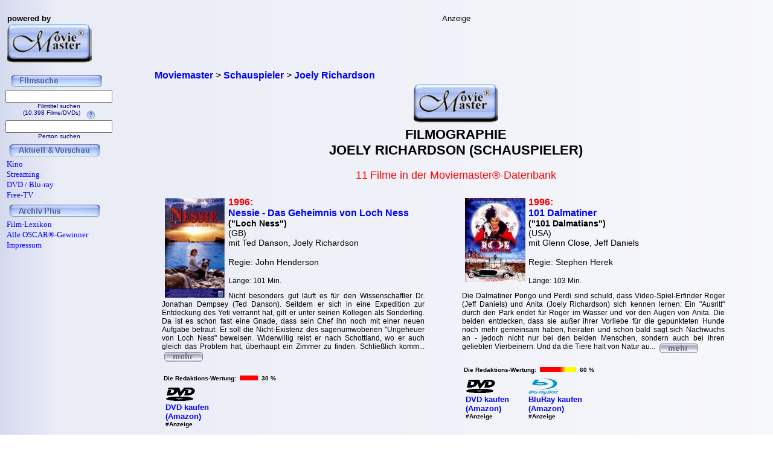

--- FILE ---
content_type: text/html; charset=iso-8859-1
request_url: https://www.schauspieler-lexikon.de/schauspieler_Joely+Richardson.htm
body_size: 8155
content:
<!DOCTYPE HTML PUBLIC "-//W3C//DTD HTML 4.01 Transitional//EN" "http://www.w3.org/TR/html4/loose.dtd">
<html lang="de">
<head>
<meta content="text/html; charset=iso-8859-1" http-equiv="Content-Type" />

<meta http-equiv="Content-Type" content="text/html; charset=iso-8859-1 />
<meta http-equiv="Language" content="de" />
<meta name="publisher" content="Frank Ehrlacher, Andreas Haaß" />
<meta name="copyright" content="Frank Ehrlacher, Andreas Haaß" />
<meta name="keywords" lang ="DE" content="Joely Richardson, Schauspieler, Joely Richardson Schauspieler, Filme, Alle Filme, Filmographie, Movie, Actor, Kino, TV, DVD, Blu-ray" />
<meta name="description" lang ="DE" content="Alle Filme, in denen Joely Richardson mitspielt: Nessie - Das Geheimnis von Loch Ness, 101 Dalmatiner, Mel Gibson - Der Patriot, Zurück zu dir, Maybe Baby, Das Halsband der Königin, Mimzy - Meine Freundin aus der Zukunft, Anonymus, Der Teufelsgeiger, Snowden, Downton Abbey: Das große Finale" />
<meta name="page-topic" content="Kino Film" />
<meta name="page-type" content="Film Magazin" />
<meta name="audience" content="All" />
<meta name="date" content="2026-01-15" />
<meta name="content-language" content="de" />
<meta name="revisit-after" content="2 days" />
<meta name="expires" content="0" />
<meta name="Language" content="Deutsch" />
<meta property="fb:admins" content="1211554765" />
<meta property="fb:app_id" content="123334011076015" />
<meta property="fb:page_id" content="111069488918048" />
<meta name='robots' content='index, follow' />
<title>Joely Richardson | Alle Filme | schauspieler-lexikon.de</title><link rel='canonical' href='https://www.schauspieler-lexikon.de/schauspieler_Joely+Richardson.htm' />
<link rel='stylesheet' type='text/css' href='../../styles/layout.css'><link rel="icon" href="favicon.ico" />
<script type="application/ld+json">
{
  "@context" : "https://schema.org",
  "@type" : "Person",
  "name" : "Joely Richardson",
  "jobTitle" : "Actor",
  "url" : "https://www.schauspieler-lexikon.de/schauspieler_Joely+Richardson.htm"
}
</script>
</head><body background='../../mmback.jpg'><script>
  (function(i,s,o,g,r,a,m){i['GoogleAnalyticsObject']=r;i[r]=i[r]||function(){
  (i[r].q=i[r].q||[]).push(arguments)},i[r].l=1*new Date();a=s.createElement(o),
  m=s.getElementsByTagName(o)[0];a.async=1;a.src=g;m.parentNode.insertBefore(a,m)
  })(window,document,'script','//www.google-analytics.com/analytics.js','ga');

  ga('create', 'UA-1917736-2', 'auto');
  ga('send', 'pageview');

</script><div class=Section1><div id=aussen><div id=inhalt><p class=MsoNormal><div class="breadcrumb" xmlns:v="https://rdf.data-vocabulary.org/#"><span typeof="v:Breadcrumb"><a href="https://www.moviemaster.de" target="_self" title="Moviemaster" rel="v:url" property="v:title" itemprop="url">
<font face=Arial size=3><b>Moviemaster</b></a></span> &gt; 
<span typeof="v:Breadcrumb"><a href="https://www.schauspieler-lexikon.de" target="_self" title="Filme" rel="v:url" property="v:title" itemprop="url">
<font face=Arial size=3><b>Schauspieler</b></a></span> &gt; 
<span typeof="v:Breadcrumb"><a href="https://www.schauspieler-lexikon.de/schauspieler_Joely+Richardson.htm/" target="_self" title="Joely Richardson" rel="v:url" property="v:title" itemprop="url">
<font face=Arial size=3><b>Joely Richardson</b></a></span> &nbsp;
</div>
<center><table border=0><tr><td align=center><img src='../../mmkopf2.gif'><tr><td align=center><h1><center>FILMOGRAPHIE<br>JOELY RICHARDSON (SCHAUSPIELER)</center></h1></b></font></table></center><table border=0 width='100%' cellpadding='10'><center><tr><td colspan=4><table align=center><tr><td align=right><font size='4' face='Copperplate Gothic Bold,Arial' color=#ff0000>11<td><font size='4' face='Copperplate Gothic Bold,Arial' color=#ff0000>Filme in der Moviemaster&reg;-Datenbank</tr></table></td></tr><tr><td style='width: 47%; vertical-align: top;'><img src='https://www.moviemaster.de/9999/1996/96nessie.jpg' width='100' align='left' vspace=2 hspace=5><font size=3 color=#ff0000><b>1996:</font></b><br><div class='filmtitel'><b><a href='https://www.moviemaster.de/filme/film_nessie-das-geheimnis-von-loch-ness-1996.htm' title='Film - Nessie - Das Geheimnis von Loch Ness'>Nessie - Das Geheimnis von Loch Ness</b></a><br><div class='filmtitel2'><b>("Loch Ness")</b><br><div class='filmtitel2'>(GB)<br><div class='filmtitel2'>mit Ted Danson, Joely Richardson</b><br>&nbsp;<br><div class='filmtitel2'>Regie: John Henderson<br>&nbsp;<br><div class='uebersicht-text'>L&auml;nge: 101 Min.<div style='text-align: justify;'><font face='Arial' size='1'><br><div class='uebersicht-text'>Nicht besonders gut läuft es für den Wissenschaftler Dr. Jonathan Dempsey (Ted Danson). Seitdem er sich in eine Expedition zur Entdeckung des Yeti verrannt hat, gilt er unter seinen Kollegen als Sonderling. Da ist es schon fast eine Gnade, dass sein Chef ihn noch mit einer neuen Aufgabe betraut: Er soll die Nicht-Existenz des sagenumwobenen "Ungeheuer von Loch Ness" beweisen. Widerwillig reist er nach Schottland, wo er auch gleich das Problem hat, überhaupt ein Zimmer zu finden. Schließlich komm... <a href='https://www.moviemaster.de/filme/film_nessie-das-geheimnis-von-loch-ness-1996.htm' title='Film - Nessie - Das Geheimnis von Loch Ness'><img src='../../buttons/mehr.gif' align=texttop border=0></a><br><p align=left><table border=0><td align=left><font size=1 face=Arial><b>Die Redaktions-Wertung:<td><img src='../../score/klein_score30.jpg' halign=center hspace=2 border=0><td align=right><font size=1 face=Arial><b>30 %</b></table><table cellspacing=5><td valign=bottom><div style='margin-right: 25px;'><b><a href='https://www.amazon.de/dp/B00004RYEV?ie=UTF8&pd_rd_plhdr=t&th=1&psc=1&linkCode=ll1&tag=mm_schauspielerlexikon-21'><img src='../../module/dvd_100.gif' width=50><br><font size=2 face='Arial, times new roman, ms sans serif,Arial'>DVD kaufen<br>(Amazon)</a><br><font size=1>#Anzeige</font></div></table></td><td style='width: 47%; vertical-align: top;'><img src='https://www.moviemaster.de/9999/1996/96dalmat.jpg' width='100' align='left' vspace=2 hspace=5><font size=3 color=#ff0000><b>1996:</font></b><br><div class='filmtitel'><b><a href='https://www.moviemaster.de/filme/film_101-dalmatiner-1996.htm' title='Film - 101 Dalmatiner'>101 Dalmatiner</b></a><br><div class='filmtitel2'><b>("101 Dalmatians")</b><br><div class='filmtitel2'>(USA)<br><div class='filmtitel2'>mit Glenn Close, Jeff Daniels</b><br>&nbsp;<br><div class='filmtitel2'>Regie: Stephen Herek<br>&nbsp;<br><div class='uebersicht-text'>L&auml;nge: 103 Min.<div style='text-align: justify;'><font face='Arial' size='1'><br><div class='uebersicht-text'>Die Dalmatiner Pongo und Perdi sind schuld, dass Video-Spiel-Erfinder Roger (Jeff Daniels) und Anita (Joely Richardson) sich kennen lernen: Ein "Ausritt" durch den Park endet für Roger im Wasser und vor den Augen von Anita. Die beiden entdecken, dass sie außer ihrer Vorliebe für die gepunkteten Hunde noch mehr gemeinsam haben, heiraten und schon bald sagt sich Nachwuchs an - jedoch nicht nur bei den beiden Menschen, sondern auch bei ihren geliebten Vierbeinern. Und da die Tiere halt von Natur au... <a href='https://www.moviemaster.de/filme/film_101-dalmatiner-1996.htm' title='Film - 101 Dalmatiner'><img src='../../buttons/mehr.gif' align=texttop border=0></a><br><p align=left><table border=0><td align=left><font size=1 face=Arial><b>Die Redaktions-Wertung:<td><img src='../../score/klein_score60.jpg' halign=center hspace=2 border=0><td align=right><font size=1 face=Arial><b>60 %</b></table><table cellspacing=5><td valign=bottom><div style='margin-right: 25px;'><b><a href='https://www.amazon.de/dp/B00005AXJR?ie=UTF8&pd_rd_plhdr=t&th=1&psc=1&linkCode=ll1&tag=mm_schauspielerlexikon-21'><img src='../../module/dvd_100.gif' width=50><br><font size=2 face='Arial, times new roman, ms sans serif,Arial'>DVD kaufen<br>(Amazon)</a><br><font size=1>#Anzeige</font></div><td valign=bottom><div style='margin-right: 25px;'><b><a href='https://www.amazon.de/dp/B0080C7NXM?ie=UTF8&pd_rd_plhdr=t&th=1&psc=1&linkCode=ll1&tag=mm_schauspielerlexikon-21'><img src='../../module/bluray_100.gif' width=50><br><font size=2 face='Arial, times new roman, ms sans serif,Arial'>BluRay kaufen<br>(Amazon)</a><br><font size=1>#Anzeige</font></div></table></td></tr><tr><td colspan=2><hr><tr><td style='width: 47%; vertical-align: top;'><img src='https://www.moviemaster.de/9999/2000/00melgib.jpg' width='100' align='left' vspace=2 hspace=5><font size=3 color=#ff0000><b>2000:</font></b><br><div class='filmtitel'><b><a href='https://www.moviemaster.de/filme/film_mel-gibson-der-patriot-2000.htm' title='Film - Mel Gibson - Der Patriot'>Mel Gibson - Der Patriot</b></a><br><div class='filmtitel2'><b>("The Patriot")</b><br><div class='filmtitel2'>(USA)<br><div class='filmtitel2'>mit Mel Gibson, Joely Richardson</b><br>&nbsp;<br><div class='filmtitel2'>Regie: Roland Emmerich<br>&nbsp;<br><div class='uebersicht-text'>L&auml;nge: 159 Min.<div style='text-align: justify;'><font face='Arial' size='1'><br><div class='uebersicht-text'>South Carolina, 1776. Der altgediente Kriegsheld Benjamin Martin (Mel Gibson) hat sich ein friedliches Leben als Plantagenbesitzer aufgebaut und ist ganz damit beschäftigt, sich um die Bewirtschaftung seiner Länderein und seine sieben Kinder zu kümmern. Was seine Familie nicht weiß: Die Erinnerung an den Krieg, in dem Benjamin bei Fort Wilderness Franzosen und Indianer umbrachte, lässt ihm keine Ruhe, da er fürchtet, eines Tages für seine Untaten büßen zu müssen. Und er glaubt, dass der Tod sein... <a href='https://www.moviemaster.de/filme/film_mel-gibson-der-patriot-2000.htm' title='Film - Mel Gibson - Der Patriot'><img src='../../buttons/mehr.gif' align=texttop border=0></a><br><p align=left><table border=0></b></table><table cellspacing=5><td valign=bottom><div style='margin-right: 25px;'><b><a href='https://www.amazon.de/dp/B000E8RB5K?ie=UTF8&pd_rd_plhdr=t&th=1&psc=1&linkCode=ll1&tag=mm_schauspielerlexikon-21'><img src='../../module/dvd_100.gif' width=50><br><font size=2 face='Arial, times new roman, ms sans serif,Arial'>DVD kaufen<br>(Amazon)</a><br><font size=1>#Anzeige</font></div><td valign=bottom><div style='margin-right: 25px;'><b><a href='https://www.amazon.de/dp/B000QGDXAC?ie=UTF8&pd_rd_plhdr=t&th=1&psc=1&linkCode=ll1&tag=mm_schauspielerlexikon-21'><img src='../../module/bluray_100.gif' width=50><br><font size=2 face='Arial, times new roman, ms sans serif,Arial'>BluRay kaufen<br>(Amazon)</a><br><font size=1>#Anzeige</font></div></table></td><td style='width: 47%; vertical-align: top;'><img src='https://www.moviemaster.de/9999/2000/00zuruec.jpg' width='100' align='left' vspace=2 hspace=5><font size=3 color=#ff0000><b>2000:</font></b><br><div class='filmtitel'><b><a href='https://www.moviemaster.de/filme/film_zurueck-zu-dir-2000.htm' title='Film - Zurück zu dir'>Zurück zu dir</b></a><br><div class='filmtitel2'><b>("Return To Me")</b><br><div class='filmtitel2'>(USA)<br><div class='filmtitel2'>mit David Duchovny, Minnie Driver</b><br>&nbsp;<br><div class='filmtitel2'>Regie: Bonnie Hunt<br>&nbsp;<br><div class='uebersicht-text'>L&auml;nge: 115 Min.<div style='text-align: justify;'><font face='Arial' size='1'><br><div class='uebersicht-text'>Alles ist in Ordnung in der Ehe zwischen dem Bauunternehmer Bob Rueland (David Duchovny) und der Biologin Elizabeth (Joely Richardson). Jeder interessiert sich für die Arbeit des anderen, die beiden scheinen zu harmonieren. Dann der Schock aus heiterem Himmel: Elizabeth kommt bei einem Autounfall ums Leben, Bob wird erst mal aus der Bahn geworfen. Aber das Leben geht weiter: Er stürzt sich in die Arbeit und will sogar das Projekt für Gorillas vollenden, dass Elizabeths Lebenstraum war.
 
... <a href='https://www.moviemaster.de/filme/film_zurueck-zu-dir-2000.htm' title='Film - Zurück zu dir'><img src='../../buttons/mehr.gif' align=texttop border=0></a><br><p align=left><table border=0><td align=left><font size=1 face=Arial><b>Die Redaktions-Wertung:<td><img src='../../score/klein_score60.jpg' halign=center hspace=2 border=0><td align=right><font size=1 face=Arial><b>60 %</b></table><table cellspacing=5><td valign=bottom><div style='margin-right: 25px;'><b><a href='https://www.amazon.de/dp/B000176N58?ie=UTF8&pd_rd_plhdr=t&th=1&psc=1&linkCode=ll1&tag=mm_schauspielerlexikon-21'><img src='../../module/dvd_100.gif' width=50><br><font size=2 face='Arial, times new roman, ms sans serif,Arial'>DVD kaufen<br>(Amazon)</a><br><font size=1>#Anzeige</font></div></table></td></tr><tr><td colspan=2><hr><tr><td style='width: 47%; vertical-align: top;'><img src='https://www.moviemaster.de/9999/2000/00maybeb.jpg' width='100' align='left' vspace=2 hspace=5><font size=3 color=#ff0000><b>2000:</font></b><br><div class='filmtitel'><b><a href='https://www.moviemaster.de/filme/film_maybe-baby-2000.htm' title='Film - Maybe Baby'>Maybe Baby</b></a><br><div class='filmtitel2'><b>("Maybe Baby")</b><br><div class='filmtitel2'>(GB)<br><div class='filmtitel2'>mit Hugh Laurie, Joely Richardson</b><br>&nbsp;<br><div class='filmtitel2'>Regie: Ben Elton<br>&nbsp;<br><div class='uebersicht-text'>L&auml;nge: 104 Min.<div style='text-align: justify;'><font face='Arial' size='1'><br><div class='uebersicht-text'>Sam (Hugh Laurie) und Lucy Bell (Joely Richardson) sind glücklich verheiratet und  haben alles, was man sich vom Leben wünschen kann: Gutes Aussehen, beruflichen Erfolg, coole Motorräder - und sogar im Bett klappt es perfekt. Das Einzige, was ihnen zum ihrem Glück noch fehlt, ist das, wonach sie sich von ganzem Herzen sehnen, ist ein Baby. Da sich der gewünschte Kindersegen von alleine nicht einstellen will, versuchen sie, mit jedem erdenklichen Trick nachzuhelfen: Ovulationstabellen, sexy Desso... <a href='https://www.moviemaster.de/filme/film_maybe-baby-2000.htm' title='Film - Maybe Baby'><img src='../../buttons/mehr.gif' align=texttop border=0></a><br><p align=left><table border=0></b></table><table cellspacing=5><td valign=bottom><div style='margin-right: 25px;'><b><a href='https://www.amazon.de/dp/B00005NFLD?ie=UTF8&pd_rd_plhdr=t&th=1&psc=1&linkCode=ll1&tag=mm_schauspielerlexikon-21'><img src='../../module/dvd_100.gif' width=50><br><font size=2 face='Arial, times new roman, ms sans serif,Arial'>DVD kaufen<br>(Amazon)</a><br><font size=1>#Anzeige</font></div></table></td><td style='width: 47%; vertical-align: top;'><img src='https://www.moviemaster.de/9999/2001/01halsba.jpg' width='100' align='left' vspace=2 hspace=5><font size=3 color=#ff0000><b>2001:</font></b><br><div class='filmtitel'><b><a href='https://www.moviemaster.de/filme/film_das-halsband-der-koenigin-2001.htm' title='Film - Das Halsband der Königin'>Das Halsband der Königin</b></a><br><div class='filmtitel2'><b>("The Affair Of The Necklace")</b><br><div class='filmtitel2'>(USA)<br><div class='filmtitel2'>mit Hilary Swank, Jonathan Pryce</b><br>&nbsp;<br><div class='filmtitel2'>Regie: Charles Shyer<br>&nbsp;<br><div class='uebersicht-text'>L&auml;nge: 113 Min.<div style='text-align: justify;'><font face='Arial' size='1'><br><div class='uebersicht-text'>Wenn wir den Schilderungen von Hofmarshall Breteuil (Brian Cox), der als Erzähler durch die auf einer wahren Begebenheit beruhende Geschichte führt, glauben dürfen, ist die Französische Revolution gar nicht unbedingt wegen Napoleon ausgebrochen, sondern wegen einer intriganten Affäre um eine Halskette Ende der 18. Jahrhunderts. Damals hat am Hof von Marie-Antoinette (Joely Richardson) und Louis XVI. (Simon Shackleton) so jeder seine Probleme:
 
... <a href='https://www.moviemaster.de/filme/film_das-halsband-der-koenigin-2001.htm' title='Film - Das Halsband der Königin'><img src='../../buttons/mehr.gif' align=texttop border=0></a><br><p align=left><table border=0><td align=left><font size=1 face=Arial><b>Die Redaktions-Wertung:<td><img src='../../score/klein_score55.jpg' halign=center hspace=2 border=0><td align=right><font size=1 face=Arial><b>55 %</b></table><table cellspacing=5><td valign=bottom><div style='margin-right: 25px;'><b><a href='https://www.amazon.de/dp/B00013PFKQ?ie=UTF8&pd_rd_plhdr=t&th=1&psc=1&linkCode=ll1&tag=mm_schauspielerlexikon-21'><img src='../../module/dvd_100.gif' width=50><br><font size=2 face='Arial, times new roman, ms sans serif,Arial'>DVD kaufen<br>(Amazon)</a><br><font size=1>#Anzeige</font></div></table></td></tr><tr><td colspan=2><hr><tr><td style='width: 47%; vertical-align: top;'><img src='https://www.moviemaster.de/9999/2007/07mimzy.jpg' width='100' align='left' vspace=2 hspace=5><font size=3 color=#ff0000><b>2007:</font></b><br><div class='filmtitel'><b><a href='https://www.moviemaster.de/filme/film_mimzy-meine-freundin-aus-der-zukunft-2007.htm' title='Film - Mimzy - Meine Freundin aus der Zukunft'>Mimzy - Meine Freundin aus der Zukunft</b></a><br><div class='filmtitel2'><b>("The Last Mimzy")</b><br><div class='filmtitel2'>(USA)<br><div class='filmtitel2'>mit Rhiannon Leigh Wryn, Chris O'Neil</b><br>&nbsp;<br><div class='filmtitel2'>Regie: Robert Shaye<br>&nbsp;<br><div class='uebersicht-text'>L&auml;nge: 94 Min.<div style='text-align: justify;'><font face='Arial' size='1'><br><div class='uebersicht-text'>Der zehnjährige, eher durchschnittliche Schüler Noah Wilder (Chris O’Neil) hat eine begabtere jüngere Schwester, was ihn zu dem Kommentar veranlasst: "Ein Scheißleben!" Wie seine Eltern lässt sich Noah vom eintönigen Alltag vereinnahmen – nur seine fünfjährige Schwester Emma (Rhiannon Leigh Wryn) lehnt sich dagegen auf. Während des Familienurlaubs finden Noah und Emma am Strand eine seltsame Schachtel. Noah hat Angst, doch die Neugier siegt: Er wickelt das geheimnisvolle Objekt in sein Strandtuc... <a href='https://www.moviemaster.de/filme/film_mimzy-meine-freundin-aus-der-zukunft-2007.htm' title='Film - Mimzy - Meine Freundin aus der Zukunft'><img src='../../buttons/mehr.gif' align=texttop border=0></a><br><p align=left><table border=0></b></table><table cellspacing=5><td valign=bottom><div style='margin-right: 25px;'><b><a href='https://www.amazon.de/dp/B0010YM9UO?ie=UTF8&pd_rd_plhdr=t&th=1&psc=1&linkCode=ll1&tag=mm_schauspielerlexikon-21'><img src='../../module/dvd_100.gif' width=50><br><font size=2 face='Arial, times new roman, ms sans serif,Arial'>DVD kaufen<br>(Amazon)</a><br><font size=1>#Anzeige</font></div></table></td><td style='width: 47%; vertical-align: top;'><img src='https://www.moviemaster.de/9999/2011/11anonym.jpg' width='100' align='left' vspace=2 hspace=5><font size=3 color=#ff0000><b>2011:</font></b><br><div class='filmtitel'><b><a href='https://www.moviemaster.de/filme/film_anonymus-2011.htm' title='Film - Anonymus'>Anonymus</b></a><br><div class='filmtitel2'><b>("Anonymous")</b><br><div class='filmtitel2'>(GB/D)<br><div class='filmtitel2'>mit Rhys Ifans, Vanessa Redgrave</b><br>&nbsp;<br><div class='filmtitel2'>Regie: Roland Emmerich<br>&nbsp;<br><div class='uebersicht-text'>L&auml;nge: 130 Min.<div style='text-align: justify;'><font face='Arial' size='1'><br><div class='uebersicht-text'>War Shakespeare wirklich Shakespeare? Seit Jahrzehnten diskutieren Literaturexperten darüber, ob Englands größter Dramatiker seine Theaterstücke und Gedichte tatsächlich selbst geschrieben hat. Denn bevor William Shakespeare Ende des 16. Jahrhunderts mit seinen Dramen für Furore sorgte, war er als eher mäßig gebildeter Schauspieler bekannt. Woher kam also die plötzliche Wortgewandtheit und das Wissen über diverse Schauplätze in Italien, die er selbst offenbar nie besucht hat? Hatte Shakespeare e... <a href='https://www.moviemaster.de/filme/film_anonymus-2011.htm' title='Film - Anonymus'><img src='../../buttons/mehr.gif' align=texttop border=0></a><br><p align=left><table border=0><td align=left><font size=1 face=Arial><b>Die Redaktions-Wertung:<td><img src='../../score/klein_score65.jpg' halign=center hspace=2 border=0><td align=right><font size=1 face=Arial><b>65 %</b></table><table cellspacing=5><td valign=bottom><div style='margin-right: 25px;'><b><a href='https://www.amazon.de/dp/B0067H5IKC?ie=UTF8&pd_rd_plhdr=t&th=1&psc=1&linkCode=ll1&tag=mm_schauspielerlexikon-21'><img src='../../module/dvd_100.gif' width=50><br><font size=2 face='Arial, times new roman, ms sans serif,Arial'>DVD kaufen<br>(Amazon)</a><br><font size=1>#Anzeige</font></div><td valign=bottom><div style='margin-right: 25px;'><b><a href='https://www.amazon.de/dp/B0067H5IR0?ie=UTF8&pd_rd_plhdr=t&th=1&psc=1&linkCode=ll1&tag=mm_schauspielerlexikon-21'><img src='../../module/bluray_100.gif' width=50><br><font size=2 face='Arial, times new roman, ms sans serif,Arial'>BluRay kaufen<br>(Amazon)</a><br><font size=1>#Anzeige</font></div></table></td></tr><tr><td colspan=2><hr><tr><td style='width: 47%; vertical-align: top;'><img src='https://www.moviemaster.de/9999/2013/13teufel.jpg' width='100' align='left' vspace=2 hspace=5><font size=3 color=#ff0000><b>2013:</font></b><br><div class='filmtitel'><b><a href='https://www.moviemaster.de/filme/film_der-teufelsgeiger-2013.htm' title='Film - Der Teufelsgeiger'>Der Teufelsgeiger</b></a><br><div class='filmtitel2'>(D/A)<br><div class='filmtitel2'>mit David Garrett, Andrea Deck</b><br>&nbsp;<br><div class='filmtitel2'>Regie: Bernard Rose<br>&nbsp;<br><div class='uebersicht-text'>L&auml;nge: 122 Min.<div style='text-align: justify;'><font face='Arial' size='1'><br><div class='uebersicht-text'>Der junge Niccolò Paganini geht beim Geigenunterricht durch die harte, gerne handgreifliche Schule seines unerbittlichen Vaters, der Perfektion anstrebt, dabei die kreativen Versuche seines Sohnes jedoch gnadenlos unterdrückt.
 
... <a href='https://www.moviemaster.de/filme/film_der-teufelsgeiger-2013.htm' title='Film - Der Teufelsgeiger'><img src='../../buttons/mehr.gif' align=texttop border=0></a><br><p align=left><table border=0></b></table><table cellspacing=5><td valign=bottom><div style='margin-right: 25px;'><b><a href='https://www.amazon.de/dp/B00GD4H5WS?ie=UTF8&pd_rd_plhdr=t&th=1&psc=1&linkCode=ll1&tag=mm_schauspielerlexikon-21'><img src='../../module/dvd_100.gif' width=50><br><font size=2 face='Arial, times new roman, ms sans serif,Arial'>DVD kaufen<br>(Amazon)</a><br><font size=1>#Anzeige</font></div><td valign=bottom><div style='margin-right: 25px;'><b><a href='https://www.amazon.de/dp/B00GD4H67C?ie=UTF8&pd_rd_plhdr=t&th=1&psc=1&linkCode=ll1&tag=mm_schauspielerlexikon-21'><img src='../../module/bluray_100.gif' width=50><br><font size=2 face='Arial, times new roman, ms sans serif,Arial'>BluRay kaufen<br>(Amazon)</a><br><font size=1>#Anzeige</font></div></table></td><td style='width: 47%; vertical-align: top;'><img src='https://www.moviemaster.de/9999/2016/16snowde.jpg' width='100' align='left' vspace=2 hspace=5><font size=3 color=#ff0000><b>2016:</font></b><br><div class='filmtitel'><b><a href='https://www.moviemaster.de/filme/film_snowden-2015.htm' title='Film - Snowden'>Snowden</b></a><br><div class='filmtitel2'><b>("Snowden")</b><br><div class='filmtitel2'>(D/USA)<br><div class='filmtitel2'>mit Joseph Gordon-Levitt, Shailene Woodley</b><br>&nbsp;<br><div class='filmtitel2'>Regie: Oliver Stone<br>&nbsp;<br><div class='uebersicht-text'>L&auml;nge: 139 Min.<div style='text-align: justify;'><font face='Arial' size='1'><br><div class='uebersicht-text'>Als Edward Snowden (Joseph Gordon-Levitt) im Jahr 2013 seinen Job bei der NSA hinter sich lässt und nach Hongkong fliegt, tut er das stillschweigend, ohne dass NSA-Mitarbeiter oder seine langjährige Freundin Lindsay Mills (Shailene Woodley) davon etwas ahnen. In Hongkong will er sich mit den Journalisten Glenn Greenwald  (Zachary Quinto) und Ewen MacAskill (Tom Wilkinson) sowie der amerikanischen Dokumentarfilmerin Laura Poitras (Melissa Leo) treffen, um Informationen über weltweite und in tiefs... <a href='https://www.moviemaster.de/filme/film_snowden-2015.htm' title='Film - Snowden'><img src='../../buttons/mehr.gif' align=texttop border=0></a><br><p align=left><table border=0></b></table><table cellspacing=5><td valign=bottom><div style='margin-right: 25px;'><b><a href='https://www.amazon.de/dp/B01LGQLBTK?ie=UTF8&pd_rd_plhdr=t&th=1&psc=1&linkCode=ll1&tag=mm_schauspielerlexikon-21'><img src='../../module/dvd_100.gif' width=50><br><font size=2 face='Arial, times new roman, ms sans serif,Arial'>DVD kaufen<br>(Amazon)</a><br><font size=1>#Anzeige</font></div><td valign=bottom><div style='margin-right: 25px;'><b><a href='https://www.amazon.de/dp/B01LGQLBTU?ie=UTF8&pd_rd_plhdr=t&th=1&psc=1&linkCode=ll1&tag=mm_schauspielerlexikon-21'><img src='../../module/bluray_100.gif' width=50><br><font size=2 face='Arial, times new roman, ms sans serif,Arial'>BluRay kaufen<br>(Amazon)</a><br><font size=1>#Anzeige</font></div></table></td></tr><tr><td colspan=2><hr><tr><td style='width: 47%; vertical-align: top;'><img src='https://www.moviemaster.de/9999/2025/25downto.jpg' width='100' align='left' vspace=2 hspace=5><font size=3 color=#ff0000><b>2025:</font></b><br><div class='filmtitel'><b><a href='https://www.moviemaster.de/filme/film_downton-abbey-3-2025.htm' title='Film - Downton Abbey: Das große Finale'>Downton Abbey: Das große Finale</b></a><br><div class='filmtitel2'><b>("Downton Abbey: The Grand Finale")</b><br><div class='filmtitel2'>(GB/USA)<br><div class='filmtitel2'>mit Michelle Dockery, Elizabeth McGovern</b><br>&nbsp;<br><div class='filmtitel2'>Regie: Simon Curtis<br>&nbsp;<br><div class='uebersicht-text'>L&auml;nge: 123 Min.<div style='text-align: justify;'><font face='Arial' size='1'><br><div class='uebersicht-text'>Die Familie Crawley und die Hausangestellten von Downton Abbey genießen die schillernde London Season des Sommers 1930. Doch auf Lady Petersfields Ball, dem gesellschaftlichen Höhepunkt der Saison, stürzt eine schockierende Verkündung Lady Mary Talbot (Michelle Dockery) in einen Skandal: Sie ist frisch geschieden. In aristokratischen Kreisen bedeutet das, dass sie vom Liebling der Gesellschaft umgehend zur bloßgestellten Aussätzigen wird.	
 
... <a href='https://www.moviemaster.de/filme/film_downton-abbey-3-2025.htm' title='Film - Downton Abbey: Das große Finale'><img src='../../buttons/mehr.gif' align=texttop border=0></a><br><p align=left><table border=0></b></table><table cellspacing=5><td valign=bottom><div style='margin-right: 25px;'><b><a href='https://www.amazon.de/dp/B0FR22K9BD?ie=UTF8&pd_rd_plhdr=t&th=1&psc=1&linkCode=ll1&tag=mm_schauspielerlexikon-21'><img src='../../module/dvd_100.gif' width=50><br><font size=2 face='Arial, times new roman, ms sans serif,Arial'>DVD kaufen<br>(Amazon)</a><br><font size=1>#Anzeige</font></div><td valign=bottom><div style='margin-right: 25px;'><b><a href='https://www.amazon.de/dp/B0FQZVWTHD?ie=UTF8&pd_rd_plhdr=t&th=1&psc=1&linkCode=ll1&tag=mm_schauspielerlexikon-21'><img src='../../module/bluray_100.gif' width=50><br><font size=2 face='Arial, times new roman, ms sans serif,Arial'>BluRay kaufen<br>(Amazon)</a><br><font size=1>#Anzeige</font></div></table></td></TABLE><p></b><p align=left><font size='2' face='Arial' COLOR='#0000ff'>
&#169; 1996 - 2026 moviemaster.de<br><br>&nbsp;<br><font size='2' face='Arial' COLOR='#000000'>Stand: 14.01.2026<p align=left><font color=#000000 size=2><br>Alle Preisangaben ohne Gewähr.</font><p align=left><font size=3 face='TimesNewRoman,Arial'>
<b>Als Amazon-Partner verdiene ich an qualifizierten Verk&auml;ufen.</b>
<br>&nbsp;<br></font>
<font size=2 face='TimesNewRoman,Arial'>
Technische Realisation: &quot;PHP Movie Script&quot; 10.2.1; &#169; 2002 - 2026 by Frank Ehrlacher
</font>
</p></div><div id=logo><p class=MsoNormal><align=left>&nbsp;&nbsp;&nbsp;<font face=Arial size=2><b>powered by</b></font><br>&nbsp;&nbsp;&nbsp;<a href='http://www.moviemaster.de' border=0><img src='../../mmkopf2.gif' border=0 width=140 alt='Moviemaster Logo'></a>
</p></div><div id=banner><p class=MsoNormal><center><script type='text/javascript'><!--
  amazon_ad_tag = 'moviemaster-21';  amazon_ad_width = '468';  amazon_ad_height = '60';//--></script><script type='text/javascript' src='http://www.assoc-amazon.de/s/ads.js'></script><font size=2>Anzeige</center>
</p></div><div id=navigation><p class=MsoNormal><div class='filminfo-text' align=left><table border='0' cellpadding='0' cellspacing='1'><script language='JavaScript'> function NeuFenster() { MeinFenster = window.open('../../../hilfe/titelsuche.php', 'Zweitfenster', 'width=500,height=500,scrollbars=yes'); MeinFenster.focus(); } </script><tr><td colspan=2 align=center><img src='../../buttons/filmsuche.gif'></tr><tr><td colspan=2 style='padding-left:8px' align=center><FORM METHOD='get' ACTION='https://www.moviemaster.de/suchen/titelseite_neu.php'><INPUT TYPE='text' NAME='q' VALUE='' size=20 maxlength=50
TABINDEX='1'><INPUT TYPE='hidden' NAME='r' VALUE='0' size=15 maxlength=50><INPUT TYPE='hidden' NAME='titelzeichen' VALUE='ja' size=2 maxlength=2><font color='#000080' FACE='Arial, Sans-Serif, Helvetica' size='1'><br>Filmtitel suchen<br>(10.398 Filme/DVDs)&nbsp;&nbsp;&nbsp;<img src='../../buttons/fragezeichen.gif' border=0 align=middle onClick='javascript:NeuFenster()'></FORM></font><tr><td colspan=2 style='padding-left:8px' align=center><FORM METHOD='get' ACTION='https://www.moviemaster.de/suchen/darstellersuche_neu.php'><INPUT TYPE='text' NAME='q' VALUE='' size=20 maxlength=50
TABINDEX='1'><INPUT TYPE='hidden' NAME='r' VALUE='0' size=15 maxlength=50><INPUT TYPE='hidden' NAME='titelzeichen' VALUE='ja' size=2 maxlength=2><font color='#000080' FACE='Arial, Sans-Serif, Helvetica' size='1'><br>Person suchen</FORM></font><tr><td colspan=2><img src='../../buttons/plus.gif' border=0><IMG src='../../buttons/neu_und_vorschau.gif'></td></tr><tr><td><a href='https://www.moviemaster.de/kino/'><font size='2' face='Times New Roman' color='#0000FF' style='text-decoration:none' title='Neu im Kino'><img src='../../buttons/plus.gif' border=0>Kino</td></tr><tr><td><a href='https://www.moviemaster.de/paytv/'><font size='2' face='Times New Roman' color='#0000FF' style='text-decoration:none' title='Neu im Streaming'><img src='../../buttons/plus.gif' border=0>Streaming</td></tr><tr><td><a href='https://www.moviemaster.de/dvd/'><font size='2' face='Times New Roman' color='#0000FF' style='text-decoration:none' title='Neu auf DVD / Blu-ray'><img src='/buttons/plus.gif' border=0>DVD / Blu-ray</a></td></tr><tr><td><a href='https://www.moviemaster.de/tv/neu_im_free_tv_ab_2026-01-01.htm'><font size='2' face='Times New Roman' color='#0000FF' style='text-decoration:none' title='Neu im Free-TV'><img src='../../buttons/plus.gif' border=0>Free-TV</td></tr><tr><td colSpan=2><img src='../../buttons/plus.gif' border=0><IMG src='../../buttons/archiv_plus.gif'></td></tr><tr><td><a href='https://www.moviemaster.de/filme/' target='_top'><font size='2' face='Times New Roman' color='#0000FF' style='text-decoration:none'><img src='../../buttons/plus.gif' border=0>Film-Lexikon</A></td></tr><tr><td><a href='https://www.moviemaster.de/oscar/'><font size='2' face='Times New Roman' color='#0000FF' style='text-decoration:none'><img src='../../buttons/noplus.gif' border=0>Alle OSCAR&reg;-Gewinner</A></td></tr><tr><td><a href='https://www.moviemaster.de/impressum.php'><font size='2' face='Times New Roman' color='#0000FF' style='text-decoration:none'><img src='../../buttons/noplus.gif' border=0>Impressum</A></td></tr></table></div>




















</p></div></div></div><script type='text/javascript' src='https://ir-de.amazon-adsystem.com/s/impression-counter?tag=mm_schauspielerlexikon-21&o=3'></script><noscript><img src='https://ir-de.amazon-adsystem.com/s/noscript?tag=mm_schauspielerlexikon-21' alt='' /></noscript></body></html>

--- FILE ---
content_type: text/plain
request_url: https://www.google-analytics.com/j/collect?v=1&_v=j102&a=1069460789&t=pageview&_s=1&dl=https%3A%2F%2Fwww.schauspieler-lexikon.de%2Fschauspieler_Joely%2BRichardson.htm&ul=en-us%40posix&dt=Joely%20Richardson%20%7C%20Alle%20Filme%20%7C%20schauspieler-lexikon.de&sr=1280x720&vp=1280x720&_u=IEBAAEABAAAAACAAI~&jid=1983348255&gjid=1781752391&cid=1802708002.1768502024&tid=UA-1917736-2&_gid=1314421960.1768502024&_r=1&_slc=1&z=1630701969
body_size: -452
content:
2,cG-LR2H9HNBM1